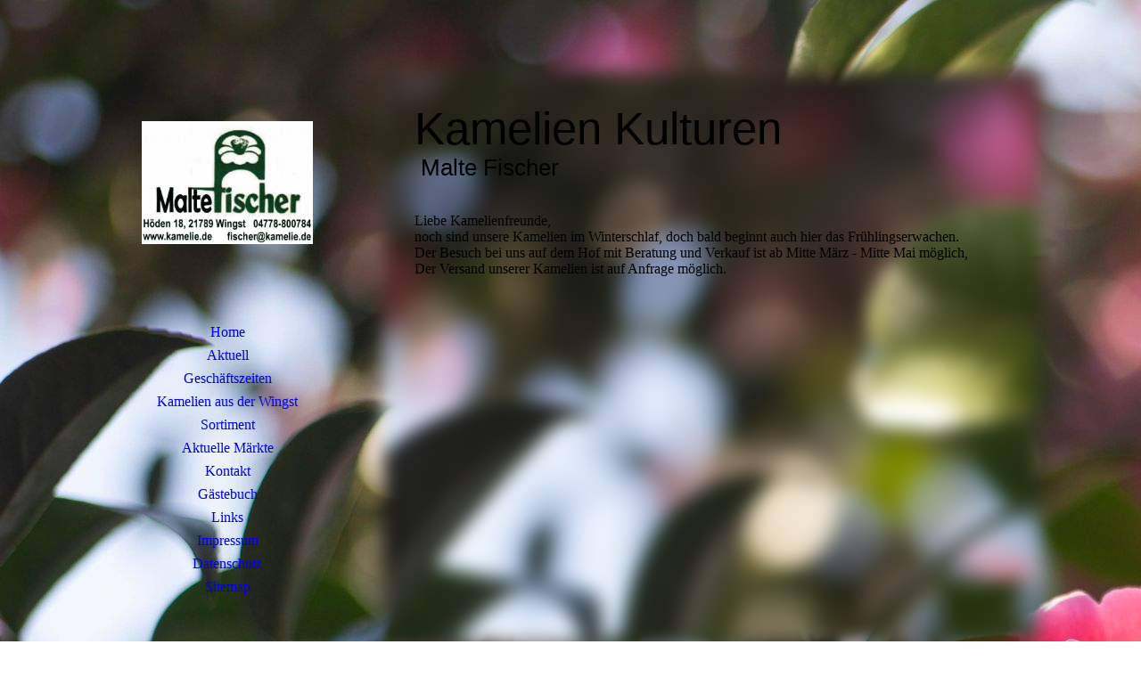

--- FILE ---
content_type: text/html; charset=utf-8
request_url: https://www.kamelie.de/Aktuell/
body_size: 28004
content:
<!DOCTYPE html><html lang="de"><head><meta http-equiv="Content-Type" content="text/html; charset=UTF-8"><title>kamelie.de</title><meta name="description" content="Kamelien von der Jungpflanze zum Solitär
Kamelien in bester Qualität vom Fachmann"><meta name="keywords" content="Kamelie, winterharte Kamelien, Teestrauch, Camellia Japonica, Camellia Hybride, Versand, Wingst, Malte Fischer, Peter Fischer, "><link href="https://kamelie.de/Aktuell/" rel="canonical"><meta content="kamelie.de" property="og:title"><meta content="website" property="og:type"><meta content="https://kamelie.de/Aktuell/" property="og:url"><script>
              window.beng = window.beng || {};
              window.beng.env = {
                language: "en",
                country: "US",
                mode: "deploy",
                context: "page",
                pageId: "000006606905",
                pageLanguage: "de",
                skeletonId: "",
                scope: "2030663",
                isProtected: false,
                navigationText: "Aktuell",
                instance: "1",
                common_prefix: "https://strato-editor.com",
                design_common: "https://strato-editor.com/beng/designs/",
                design_template: "sys/cm_dh_086",
                path_design: "https://strato-editor.com/beng/designs/data/sys/cm_dh_086/",
                path_res: "https://strato-editor.com/res/",
                path_bengres: "https://strato-editor.com/beng/res/",
                masterDomain: "",
                preferredDomain: "",
                preprocessHostingUri: function(uri) {
                  
                    return uri || "";
                  
                },
                hideEmptyAreas: true
              };
            </script><script xmlns="http://www.w3.org/1999/xhtml" src="https://strato-editor.com/cm4all-beng-proxy/beng-proxy.js"></script><link xmlns="http://www.w3.org/1999/xhtml" rel="stylesheet" href="https://strato-editor.com/.cm4all/e/static/3rdparty/font-awesome/css/font-awesome.min.css"></link><link rel="stylesheet" type="text/css" href="https://strato-editor.com/.cm4all/res/static/libcm4all-js-widget/3.89.7/css/widget-runtime.css" />
<link rel="stylesheet" type="text/css" href="https://strato-editor.com/.cm4all/res/static/beng-editor/5.3.138/css/deploy.css" />
<link rel="stylesheet" type="text/css" href="https://strato-editor.com/.cm4all/res/static/libcm4all-js-widget/3.89.7/css/slideshow-common.css" />
<script src="https://strato-editor.com/.cm4all/res/static/jquery-1.7/jquery.js"></script><script src="https://strato-editor.com/.cm4all/res/static/prototype-1.7.3/prototype.js"></script><script src="https://strato-editor.com/.cm4all/res/static/jslib/1.4.1/js/legacy.js"></script><script src="https://strato-editor.com/.cm4all/res/static/libcm4all-js-widget/3.89.7/js/widget-runtime.js"></script>
<script src="https://strato-editor.com/.cm4all/res/static/libcm4all-js-widget/3.89.7/js/slideshow-common.js"></script>
<script src="https://strato-editor.com/.cm4all/res/static/beng-editor/5.3.138/js/deploy.js"></script>
<script type="text/javascript" src="https://strato-editor.com/.cm4all/uro/assets/js/uro-min.js"></script><link href="https://strato-editor.com/.cm4all/designs/static/sys/cm_dh_086/1686178854.32/css/main.css" rel="stylesheet" type="text/css"><meta name="viewport" content="width=device-width, initial-scale=1, user-scalable=yes"><link href="https://strato-editor.com/.cm4all/designs/static/sys/cm_dh_086/1686178854.32/css/responsive.css" rel="stylesheet" type="text/css"><link href="https://strato-editor.com/.cm4all/designs/static/sys/cm_dh_086/1686178854.32/css/cm-templates-global-style.css" rel="stylesheet" type="text/css"><script type="text/javascript" src="https://strato-editor.com/.cm4all/designs/static/sys/cm_dh_086/1686178854.32/js/effects.js"></script><link href="/.cm4all/handler.php/vars.css?v=20260121180851" type="text/css" rel="stylesheet"><style type="text/css">.cm-logo {background-image: url("/.cm4all/uproc.php/0/.Logo_1.1.jpg/picture-1200?_=1875a7c11f5");
        background-position: 50% 50%;
background-size: auto 55%;
background-repeat: no-repeat;
      }</style><script type="text/javascript">window.cmLogoWidgetId = "STRATP_cm4all_com_widgets_Logo_43380550";
            window.cmLogoGetCommonWidget = function (){
                return new cm4all.Common.Widget({
            base    : "/Aktuell/index.php/",
            session : "",
            frame   : "",
            path    : "STRATP_cm4all_com_widgets_Logo_43380550"
        })
            };
            window.logoConfiguration = {
                "cm-logo-x" : "50%",
        "cm-logo-y" : "50%",
        "cm-logo-v" : "2.0",
        "cm-logo-w" : "auto",
        "cm-logo-h" : "55%",
        "cm-logo-di" : "sys/cm_dh_086",
        "cm-logo-u" : "uro-service://",
        "cm-logo-k" : "%7B%22ticket%22%3A%22642fbd7507c525432455b340%22%2C%22serviceId%22%3A%220%22%2C%22locale%22%3A%22%22%2C%22path%22%3A%22%2F%22%2C%22name%22%3A%22Logo_1.1.jpg%22%2C%22origin%22%3A%22upload%22%2C%22type%22%3A%22image%2Fjpeg%22%2C%22size%22%3A295908%2C%22width%22%3A1440%2C%22height%22%3A1031%2C%22duration%22%3A%22%22%2C%22rotation%22%3A1%2C%22task%22%3A%22none%22%2C%22progress%22%3A%22none%22%2C%22result%22%3A%22none%22%2C%22source%22%3A%22%22%2C%22start%22%3A%221875a7c11f5%22%2C%22now%22%3A%221875a7c4937%22%2C%22_update%22%3A22%2C%22_index%22%3A1%2C%22_media%22%3A%22image%22%2C%22_hash%22%3A%2219b6ea93%22%2C%22_extension%22%3A%22%22%2C%22_xlate%22%3A%22Logo_1.1.jpg%22%2C%22_selected%22%3Atrue%7D",
        "cm-logo-bc" : "",
        "cm-logo-ln" : "",
        "cm-logo-ln$" : "",
        "cm-logo-hi" : false
        ,
        _logoBaseUrl : "uro-service:\/\/",
        _logoPath : "%7B%22ticket%22%3A%22642fbd7507c525432455b340%22%2C%22serviceId%22%3A%220%22%2C%22locale%22%3A%22%22%2C%22path%22%3A%22%2F%22%2C%22name%22%3A%22Logo_1.1.jpg%22%2C%22origin%22%3A%22upload%22%2C%22type%22%3A%22image%2Fjpeg%22%2C%22size%22%3A295908%2C%22width%22%3A1440%2C%22height%22%3A1031%2C%22duration%22%3A%22%22%2C%22rotation%22%3A1%2C%22task%22%3A%22none%22%2C%22progress%22%3A%22none%22%2C%22result%22%3A%22none%22%2C%22source%22%3A%22%22%2C%22start%22%3A%221875a7c11f5%22%2C%22now%22%3A%221875a7c4937%22%2C%22_update%22%3A22%2C%22_index%22%3A1%2C%22_media%22%3A%22image%22%2C%22_hash%22%3A%2219b6ea93%22%2C%22_extension%22%3A%22%22%2C%22_xlate%22%3A%22Logo_1.1.jpg%22%2C%22_selected%22%3Atrue%7D"
        };
          jQuery(document).ready(function() {
            var logoElement = jQuery(".cm-logo");
            logoElement.attr("role", "img");
            logoElement.attr("tabindex", "0");
            logoElement.attr("aria-label", "logo");
          });
        </script><link rel="shortcut icon" type="image/png" href="/.cm4all/sysdb/favicon/icon-32x32_baae0d7.png"/><link rel="shortcut icon" sizes="196x196" href="/.cm4all/sysdb/favicon/icon-196x196_baae0d7.png"/><link rel="apple-touch-icon" sizes="180x180" href="/.cm4all/sysdb/favicon/icon-180x180_baae0d7.png"/><link rel="apple-touch-icon" sizes="120x120" href="/.cm4all/sysdb/favicon/icon-120x120_baae0d7.png"/><link rel="apple-touch-icon" sizes="152x152" href="/.cm4all/sysdb/favicon/icon-152x152_baae0d7.png"/><link rel="apple-touch-icon" sizes="76x76" href="/.cm4all/sysdb/favicon/icon-76x76_baae0d7.png"/><meta name="msapplication-square70x70logo" content="/.cm4all/sysdb/favicon/icon-70x70_baae0d7.png"/><meta name="msapplication-square150x150logo" content="/.cm4all/sysdb/favicon/icon-150x150_baae0d7.png"/><meta name="msapplication-square310x310logo" content="/.cm4all/sysdb/favicon/icon-310x310_baae0d7.png"/><link rel="shortcut icon" type="image/png" href="/.cm4all/sysdb/favicon/icon-48x48_baae0d7.png"/><link rel="shortcut icon" type="image/png" href="/.cm4all/sysdb/favicon/icon-96x96_baae0d7.png"/><style id="cm_table_styles"></style><style id="cm_background_queries">            @media(min-width: 100px), (min-resolution: 72dpi), (-webkit-min-device-pixel-ratio: 1) {.cm-background{background-image:url("/.cm4all/uproc.php/0/Neu/.IMG_3852.jpg/picture-200?_=1875a830e18");}}@media(min-width: 100px), (min-resolution: 144dpi), (-webkit-min-device-pixel-ratio: 2) {.cm-background{background-image:url("/.cm4all/uproc.php/0/Neu/.IMG_3852.jpg/picture-400?_=1875a830e18");}}@media(min-width: 200px), (min-resolution: 72dpi), (-webkit-min-device-pixel-ratio: 1) {.cm-background{background-image:url("/.cm4all/uproc.php/0/Neu/.IMG_3852.jpg/picture-400?_=1875a830e18");}}@media(min-width: 200px), (min-resolution: 144dpi), (-webkit-min-device-pixel-ratio: 2) {.cm-background{background-image:url("/.cm4all/uproc.php/0/Neu/.IMG_3852.jpg/picture-800?_=1875a830e18");}}@media(min-width: 400px), (min-resolution: 72dpi), (-webkit-min-device-pixel-ratio: 1) {.cm-background{background-image:url("/.cm4all/uproc.php/0/Neu/.IMG_3852.jpg/picture-800?_=1875a830e18");}}@media(min-width: 400px), (min-resolution: 144dpi), (-webkit-min-device-pixel-ratio: 2) {.cm-background{background-image:url("/.cm4all/uproc.php/0/Neu/.IMG_3852.jpg/picture-1200?_=1875a830e18");}}@media(min-width: 600px), (min-resolution: 72dpi), (-webkit-min-device-pixel-ratio: 1) {.cm-background{background-image:url("/.cm4all/uproc.php/0/Neu/.IMG_3852.jpg/picture-1200?_=1875a830e18");}}@media(min-width: 600px), (min-resolution: 144dpi), (-webkit-min-device-pixel-ratio: 2) {.cm-background{background-image:url("/.cm4all/uproc.php/0/Neu/.IMG_3852.jpg/picture-1600?_=1875a830e18");}}@media(min-width: 800px), (min-resolution: 72dpi), (-webkit-min-device-pixel-ratio: 1) {.cm-background{background-image:url("/.cm4all/uproc.php/0/Neu/.IMG_3852.jpg/picture-1600?_=1875a830e18");}}@media(min-width: 800px), (min-resolution: 144dpi), (-webkit-min-device-pixel-ratio: 2) {.cm-background{background-image:url("/.cm4all/uproc.php/0/Neu/.IMG_3852.jpg/picture-2600?_=1875a830e18");}}
</style><script type="application/x-cm4all-cookie-consent" data-code=""></script></head><body ondrop="return false;" class=" device-desktop cm-deploy cm-deploy-342 cm-deploy-4x"><div class="cm-background" data-cm-qa-bg="image"></div><div class="cm-background-video" data-cm-qa-bg="video"></div><div class="cm-background-effects" data-cm-qa-bg="effect"></div><div class="cm-templates-container"><div class="cm_can_be_empty cm-kv-0" id="keyvisual"></div><div class="main_wrapper"><div class="top_wrapper"><div class="left_wrapper blured"><div class="cm_can_be_empty cm-logo" id="logo"></div><div class="mobile_navigation"><a href="javascript:void(0);"></a></div><div class="navigation_wrapper cm_with_forcesub" id="cm_navigation"><ul id="cm_mainnavigation"><li id="cm_navigation_pid_6606906"><a title="Home" href="/Home/" class="cm_anchor">Home</a></li><li id="cm_navigation_pid_6606905" class="cm_current"><a title="Aktuell" href="/Aktuell/" class="cm_anchor">Aktuell</a></li><li id="cm_navigation_pid_6606904"><a title="Geschäftszeiten" href="/Geschaeftszeiten/" class="cm_anchor">Geschäftszeiten</a></li><li id="cm_navigation_pid_8600218"><a title="Kamelien aus der Wingst" href="/Kamelien-aus-der-Wingst/" class="cm_anchor">Kamelien aus der Wingst</a></li><li id="cm_navigation_pid_6606903"><a title="Sortiment" href="/Sortiment/" class="cm_anchor">Sortiment</a></li><li id="cm_navigation_pid_6606902"><a title="Aktuelle Märkte" href="/Aktuelle-Maerkte/" class="cm_anchor">Aktuelle Märkte</a></li><li id="cm_navigation_pid_6606901"><a title="Kontakt" href="/Kontakt/" class="cm_anchor">Kontakt</a></li><li id="cm_navigation_pid_8104185"><a title="Gästebuch" href="/Gaestebuch/" class="cm_anchor">Gästebuch</a></li><li id="cm_navigation_pid_6606900"><a title="Links" href="/Links/" class="cm_anchor">Links</a></li><li id="cm_navigation_pid_6606899"><a title="Impressum" href="/Impressum/" class="cm_anchor">Impressum</a></li><li id="cm_navigation_pid_6606898"><a title="Datenschutz" href="/Datenschutz/" class="cm_anchor">Datenschutz</a></li><li id="cm_navigation_pid_6606897"><a title="Sitemap" href="/Sitemap/" class="cm_anchor">Sitemap</a></li></ul></div></div><div class="cm-template-content content_wrapper blured"><div class="cm-background"> </div><div class="title_wrapper cm-templates-title-container cm_can_be_empty"><div class="title cm_can_be_empty cm-templates-heading__title" id="title" style=""><span style="font-size: 72px; font-family: Lato, sans-serif;">Kamelien Kulturen </span><br></div><div class="subtitle cm_can_be_empty cm-templates-heading__subtitle" id="subtitle" style=""><span style="font-size: 24px; font-family: Lato, sans-serif;"> Malte Fischer</span></div></div><div class="cm-template-content__main design_content cm-templates-text" id="content_main" data-cm-hintable="yes"><p>Liebe Kamelienfreunde,<br>noch sind unsere Kamelien im Winterschlaf, doch bald beginnt auch hier das Frühlingserwachen.<br>Der Besuch bei uns auf dem Hof mit Beratung und Verkauf ist ab Mitte März - Mitte Mai möglich, <br>Der Versand unserer Kamelien ist auf Anfrage möglich.<br></p><p> <br></p><div class="clearFloating" style="clear:both;height: 0px; width: auto;"></div><div id="widgetcontainer_STRATP_cm4all_com_widgets_Photo_43380619" class="
				    cm_widget_block
					cm_widget cm4all_com_widgets_Photo cm_widget_block_center" style="width:100%; max-width:600px; "><div class="cm_widget_anchor"><a name="STRATP_cm4all_com_widgets_Photo_43380619" id="widgetanchor_STRATP_cm4all_com_widgets_Photo_43380619"><!--cm4all.com.widgets.Photo--></a></div><img title="" alt="" src="/.cm4all/iproc.php/imported/56694181.jpg/downsize_1280_0/56694181.jpg" style="display:block;border:0px;" width="100%" onerror="this.style.display = 'none';" /></div><p><br></p><div class="clearFloating" style="clear:both;height: 0px; width: auto;"></div><div id="widgetcontainer_STRATP_cm4all_com_widgets_Photo_43380618" class="
				    cm_widget_block
					cm_widget cm4all_com_widgets_Photo cm_widget_block_center" style="width:100%; max-width:600px; "><div class="cm_widget_anchor"><a name="STRATP_cm4all_com_widgets_Photo_43380618" id="widgetanchor_STRATP_cm4all_com_widgets_Photo_43380618"><!--cm4all.com.widgets.Photo--></a></div><img title="" alt="" src="/.cm4all/iproc.php/imported/56694186.jpg/downsize_1280_0/56694186.jpg" style="display:block;border:0px;" width="100%" onerror="this.style.display = 'none';" /></div><div id="cm_bottom_clearer" style="clear: both;" contenteditable="false"></div></div></div></div><div class="footer_wrapper cm-templates-sidebar-container cm_can_be_empty"><div class="sidebar_wrapper cm-templates-sidebar-one"><div><div class="sidebar cm_can_be_empty" id="widgetbar_site_1" data-cm-hintable="yes"><p><br></p></div><div class="sidebar cm_can_be_empty" id="widgetbar_site_2" data-cm-hintable="yes"><p><br></p></div><div class="sidebar cm_can_be_empty" id="widgetbar_site_3" data-cm-hintable="yes"><p><br></p></div><div class="sidebar cm_can_be_empty" id="widgetbar_site_4" data-cm-hintable="yes"><p><br></p></div></div></div><div class="sidebar_wrapper cm-templates-sidebar-two"><div><div class="sidebar cm_can_be_empty" id="widgetbar_page_1" data-cm-hintable="yes"><p><br></p></div><div class="sidebar cm_can_be_empty" id="widgetbar_page_2" data-cm-hintable="yes"><p><br></p></div><div class="sidebar cm_can_be_empty" id="widgetbar_page_3" data-cm-hintable="yes"><p> </p></div><div class="sidebar cm_can_be_empty" id="widgetbar_page_4" data-cm-hintable="yes"><p> </p></div></div></div><div class="inner_wrapper cm-templates-footer cm_can_be_empty" id="footer" data-cm-hintable="yes"> </div></div></div></div><i class="fa fa-angle-double-up scroll-up"> </i><script type="text/javascript" src="https://strato-editor.com/.cm4all/designs/static/sys/cm_dh_086/1686178854.32/js/cm-templates-global-script.js"></script><div class="cm_widget_anchor"><a name="STRATP_cm4all_com_widgets_CookiePolicy_43380552" id="widgetanchor_STRATP_cm4all_com_widgets_CookiePolicy_43380552"><!--cm4all.com.widgets.CookiePolicy--></a></div><div style="display:none" class="cm-wp-container cm4all-cookie-policy-placeholder-template"><div class="cm-wp-header"><h4 class="cm-wp-header__headline">Externe Inhalte</h4><p class="cm-wp-header__text">Die an dieser Stelle vorgesehenen Inhalte können aufgrund Ihrer aktuellen <a class="cm-wp-header__link" href="#" onclick="openCookieSettings();return false;">Cookie-Einstellungen</a> nicht angezeigt werden.</p></div><div class="cm-wp-content"><div class="cm-wp-content__control"><label aria-checked="false" role="switch" tabindex="0" class="cm-wp-content-switcher"><input tabindex="-1" type="checkbox" class="cm-wp-content-switcher__checkbox" /><span class="cm-wp-content-switcher__label">Drittanbieter-Inhalte</span></label></div><p class="cm-wp-content__text">Diese Webseite bietet möglicherweise Inhalte oder Funktionalitäten an, die von Drittanbietern eigenverantwortlich zur Verfügung gestellt werden. Diese Drittanbieter können eigene Cookies setzen, z.B. um die Nutzeraktivität zu verfolgen oder ihre Angebote zu personalisieren und zu optimieren.</p></div></div><div aria-labelledby="cookieSettingsDialogTitle" role="dialog" style="position: fixed;" class="cm-cookie-container cm-hidden" id="cookieSettingsDialog"><div class="cm-cookie-header"><h4 id="cookieSettingsDialogTitle" class="cm-cookie-header__headline">Cookie-Einstellungen</h4><div autofocus="autofocus" tabindex="0" role="button" class="cm-cookie-header__close-button" title="Schließen"></div></div><div aria-describedby="cookieSettingsDialogContent" class="cm-cookie-content"><p id="cookieSettingsDialogContent" class="cm-cookie-content__text">Diese Webseite verwendet Cookies, um Besuchern ein optimales Nutzererlebnis zu bieten. Bestimmte Inhalte von Drittanbietern werden nur angezeigt, wenn die entsprechende Option aktiviert ist. Die Datenverarbeitung kann dann auch in einem Drittland erfolgen. Weitere Informationen hierzu in der Datenschutzerklärung.</p><div class="cm-cookie-content__controls"><div class="cm-cookie-controls-container"><div class="cm-cookie-controls cm-cookie-controls--essential"><div class="cm-cookie-flex-wrapper"><label aria-details="cookieSettingsEssentialDetails" aria-labelledby="cookieSettingsEssentialLabel" aria-checked="true" role="switch" tabindex="0" class="cm-cookie-switch-wrapper"><input tabindex="-1" id="cookieSettingsEssential" type="checkbox" disabled="disabled" checked="checked" /><span></span></label><div class="cm-cookie-expand-wrapper"><span id="cookieSettingsEssentialLabel">Technisch notwendige</span><div tabindex="0" aria-controls="cookieSettingsEssentialDetails" aria-expanded="false" role="button" class="cm-cookie-content-expansion-button" title="Erweitern / Zuklappen"></div></div></div><div class="cm-cookie-content-expansion-text" id="cookieSettingsEssentialDetails">Diese Cookies sind zum Betrieb der Webseite notwendig, z.B. zum Schutz vor Hackerangriffen und zur Gewährleistung eines konsistenten und der Nachfrage angepassten Erscheinungsbilds der Seite.</div></div><div class="cm-cookie-controls cm-cookie-controls--statistic"><div class="cm-cookie-flex-wrapper"><label aria-details="cookieSettingsStatisticsDetails" aria-labelledby="cookieSettingsStatisticsLabel" aria-checked="false" role="switch" tabindex="0" class="cm-cookie-switch-wrapper"><input tabindex="-1" id="cookieSettingsStatistics" type="checkbox" /><span></span></label><div class="cm-cookie-expand-wrapper"><span id="cookieSettingsStatisticsLabel">Analytische</span><div tabindex="0" aria-controls="cookieSettingsStatisticsDetails" aria-expanded="false" role="button" class="cm-cookie-content-expansion-button" title="Erweitern / Zuklappen"></div></div></div><div class="cm-cookie-content-expansion-text" id="cookieSettingsStatisticsDetails">Diese Cookies werden verwendet, um das Nutzererlebnis weiter zu optimieren. Hierunter fallen auch Statistiken, die dem Webseitenbetreiber von Drittanbietern zur Verfügung gestellt werden, sowie die Ausspielung von personalisierter Werbung durch die Nachverfolgung der Nutzeraktivität über verschiedene Webseiten.</div></div><div class="cm-cookie-controls cm-cookie-controls--third-party"><div class="cm-cookie-flex-wrapper"><label aria-details="cookieSettingsThirdpartyDetails" aria-labelledby="cookieSettingsThirdpartyLabel" aria-checked="false" role="switch" tabindex="0" class="cm-cookie-switch-wrapper"><input tabindex="-1" id="cookieSettingsThirdparty" type="checkbox" /><span></span></label><div class="cm-cookie-expand-wrapper"><span id="cookieSettingsThirdpartyLabel">Drittanbieter-Inhalte</span><div tabindex="0" aria-controls="cookieSettingsThirdpartyDetails" aria-expanded="false" role="button" class="cm-cookie-content-expansion-button" title="Erweitern / Zuklappen"></div></div></div><div class="cm-cookie-content-expansion-text" id="cookieSettingsThirdpartyDetails">Diese Webseite bietet möglicherweise Inhalte oder Funktionalitäten an, die von Drittanbietern eigenverantwortlich zur Verfügung gestellt werden. Diese Drittanbieter können eigene Cookies setzen, z.B. um die Nutzeraktivität zu verfolgen oder ihre Angebote zu personalisieren und zu optimieren.</div></div></div><div class="cm-cookie-content-button"><div tabindex="0" role="button" onclick="rejectAllCookieTypes(); setTimeout(saveCookieSettings, 400);" class="cm-cookie-button cm-cookie-content-button--reject-all"><span>Ablehnen</span></div><div tabindex="0" role="button" onclick="selectAllCookieTypes(); setTimeout(saveCookieSettings, 400);" class="cm-cookie-button cm-cookie-content-button--accept-all"><span>Alle akzeptieren</span></div><div tabindex="0" role="button" onclick="saveCookieSettings();" class="cm-cookie-button cm-cookie-content-button--save"><span>Speichern</span></div></div></div></div></div><script type="text/javascript">
      Common.loadCss("/.cm4all/widgetres.php/cm4all.com.widgets.CookiePolicy/show.css?v=3.3.38");
    </script><script data-tracking="false" data-cookie-settings-enabled="true" src="/.cm4all/widgetres.php/cm4all.com.widgets.CookiePolicy/show.js?v=3.3.38" defer="defer" id="cookieSettingsScript"></script><noscript ><div style="position:absolute;bottom:0;" id="statdiv"><img alt="" height="1" width="1" src="https://strato-editor.com/.cm4all/_pixel.img?site=2045726-9GKEQeZu&amp;page=pid_6606905&amp;path=%2FAktuell%2Findex.php%2F&amp;nt=Aktuell"/></div></noscript><script  type="text/javascript">//<![CDATA[
            document.body.insertAdjacentHTML('beforeend', '<div style="position:absolute;bottom:0;" id="statdiv"><img alt="" height="1" width="1" src="https://strato-editor.com/.cm4all/_pixel.img?site=2045726-9GKEQeZu&amp;page=pid_6606905&amp;path=%2FAktuell%2Findex.php%2F&amp;nt=Aktuell&amp;domain='+escape(document.location.hostname)+'&amp;ref='+escape(document.referrer)+'"/></div>');
        //]]></script><div xmlns="http://www.w3.org/1999/xhtml" class="cm-smart-access-button call"><a href="tel:04778800784" target=""><div class="icon"><i class="fa fa-call" aria-hidden="true"></i></div></a></div><div style="display: none;" id="keyvisualWidgetVideosContainer"></div><style type="text/css">.cm-kv-0 {
background-position: 0% 0%;
background-repeat: no-repeat;
}
            @media(min-width: 100px), (min-resolution: 72dpi), (-webkit-min-device-pixel-ratio: 1) {.cm-kv-0{background-image:url("/.cm4all/uproc.php/1500/keyvisuals/STRATP_cm4all_com_widgets_Keyvisual_44713919/.088_2_nature_kv_05.png/picture-200?_=19bfe4ca4bb");}}@media(min-width: 100px), (min-resolution: 144dpi), (-webkit-min-device-pixel-ratio: 2) {.cm-kv-0{background-image:url("/.cm4all/uproc.php/1500/keyvisuals/STRATP_cm4all_com_widgets_Keyvisual_44713919/.088_2_nature_kv_05.png/picture-400?_=19bfe4ca4bb");}}@media(min-width: 200px), (min-resolution: 72dpi), (-webkit-min-device-pixel-ratio: 1) {.cm-kv-0{background-image:url("/.cm4all/uproc.php/1500/keyvisuals/STRATP_cm4all_com_widgets_Keyvisual_44713919/.088_2_nature_kv_05.png/picture-400?_=19bfe4ca4bb");}}@media(min-width: 200px), (min-resolution: 144dpi), (-webkit-min-device-pixel-ratio: 2) {.cm-kv-0{background-image:url("/.cm4all/uproc.php/1500/keyvisuals/STRATP_cm4all_com_widgets_Keyvisual_44713919/.088_2_nature_kv_05.png/picture-800?_=19bfe4ca4bb");}}@media(min-width: 400px), (min-resolution: 72dpi), (-webkit-min-device-pixel-ratio: 1) {.cm-kv-0{background-image:url("/.cm4all/uproc.php/1500/keyvisuals/STRATP_cm4all_com_widgets_Keyvisual_44713919/.088_2_nature_kv_05.png/picture-800?_=19bfe4ca4bb");}}@media(min-width: 400px), (min-resolution: 144dpi), (-webkit-min-device-pixel-ratio: 2) {.cm-kv-0{background-image:url("/.cm4all/uproc.php/1500/keyvisuals/STRATP_cm4all_com_widgets_Keyvisual_44713919/.088_2_nature_kv_05.png/picture-1200?_=19bfe4ca4bb");}}@media(min-width: 600px), (min-resolution: 72dpi), (-webkit-min-device-pixel-ratio: 1) {.cm-kv-0{background-image:url("/.cm4all/uproc.php/1500/keyvisuals/STRATP_cm4all_com_widgets_Keyvisual_44713919/.088_2_nature_kv_05.png/picture-1200?_=19bfe4ca4bb");}}@media(min-width: 600px), (min-resolution: 144dpi), (-webkit-min-device-pixel-ratio: 2) {.cm-kv-0{background-image:url("/.cm4all/uproc.php/1500/keyvisuals/STRATP_cm4all_com_widgets_Keyvisual_44713919/.088_2_nature_kv_05.png/picture-1600?_=19bfe4ca4bb");}}@media(min-width: 800px), (min-resolution: 72dpi), (-webkit-min-device-pixel-ratio: 1) {.cm-kv-0{background-image:url("/.cm4all/uproc.php/1500/keyvisuals/STRATP_cm4all_com_widgets_Keyvisual_44713919/.088_2_nature_kv_05.png/picture-1600?_=19bfe4ca4bb");}}@media(min-width: 800px), (min-resolution: 144dpi), (-webkit-min-device-pixel-ratio: 2) {.cm-kv-0{background-image:url("/.cm4all/uproc.php/1500/keyvisuals/STRATP_cm4all_com_widgets_Keyvisual_44713919/.088_2_nature_kv_05.png/picture-2600?_=19bfe4ca4bb");}}
</style><style type="text/css">
			#keyvisual {
				overflow: hidden;
			}
			.kv-video-wrapper {
				width: 100%;
				height: 100%;
				position: relative;
			}
			</style><script type="text/javascript">
				jQuery(document).ready(function() {
					function moveTempVideos(slideshow, isEditorMode) {
						var videosContainer = document.getElementById('keyvisualWidgetVideosContainer');
						if (videosContainer) {
							while (videosContainer.firstChild) {
								var div = videosContainer.firstChild;
								var divPosition = div.className.substring('cm-kv-0-tempvideo-'.length);
								if (isEditorMode && parseInt(divPosition) > 1) {
									break;
								}
								videosContainer.removeChild(div);
								if (div.nodeType == Node.ELEMENT_NODE) {
									var pos = '';
									if (slideshow) {
										pos = '-' + divPosition;
									}
									var kv = document.querySelector('.cm-kv-0' + pos);
									if (kv) {
										if (!slideshow) {
											var wrapperDiv = document.createElement("div"); 
											wrapperDiv.setAttribute("class", "kv-video-wrapper");
											kv.insertBefore(wrapperDiv, kv.firstChild);
											kv = wrapperDiv;
										}
										while (div.firstChild) {
											kv.appendChild(div.firstChild);
										}
										if (!slideshow) {
											break;
										}
									}
								}
							}
						}
					}

					function kvClickAction(mode, href) {
						if (mode == 'internal') {
							if (!window.top.syntony || !/_home$/.test(window.top.syntony.bifmState)) {
								window.location.href = href;
							}
						} else if (mode == 'external') {
							var a = document.createElement('a');
							a.href = href;
							a.target = '_blank';
							a.rel = 'noreferrer noopener';
							a.click();
						}
					}

					var keyvisualElement = jQuery("[cm_type=keyvisual]");
					if(keyvisualElement.length == 0){
						keyvisualElement = jQuery("#keyvisual");
					}
					if(keyvisualElement.length == 0){
						keyvisualElement = jQuery("[class~=cm-kv-0]");
					}
				
						keyvisualElement.attr("role", "img");
						keyvisualElement.attr("tabindex", "0");
						keyvisualElement.attr("aria-label", "hauptgrafik");
					
					moveTempVideos(false, false);
					var video = document.querySelector('#keyvisual video');
					if (video) {
						video.play();
					}
				
			});
		</script></body></html>


--- FILE ---
content_type: application/javascript
request_url: https://strato-editor.com/.cm4all/uro/assets/js/uro-min.js
body_size: 500
content:
var URO=null;function uroMain(){return{util:{error:function(element,ticket,app){element.removeAttribute("onerror"),element.removeEventListener("error",this.error,!1),this.setErrorState(element)},setErrorState:function(element){var parent=element.parentElement;if(parent){"picture"===parent.tagName.toLowerCase()&&(parent=(element=parent).parentElement);var width=parseInt(element.dataset.uroWidth,10)||0,height=parseInt(element.dataset.uroHeight,10)||0,img=this.placeholderTag(width,height);parent.removeChild(element),parent.appendChild(img)}},placeholderTag:function(width,height){var dataUrl="data:image/svg+xml,"+encodeURI("<svg xmlns='http://www.w3.org/2000/svg' width='"+width+"px' height='"+height+"px'></svg>"),img=document.createElement("img");return img.src=dataUrl,img.style.width="100%",img}}}}function uroGlobal(){return URO||(URO=uroMain()),URO}
//# sourceMappingURL=uro-min.js.map
